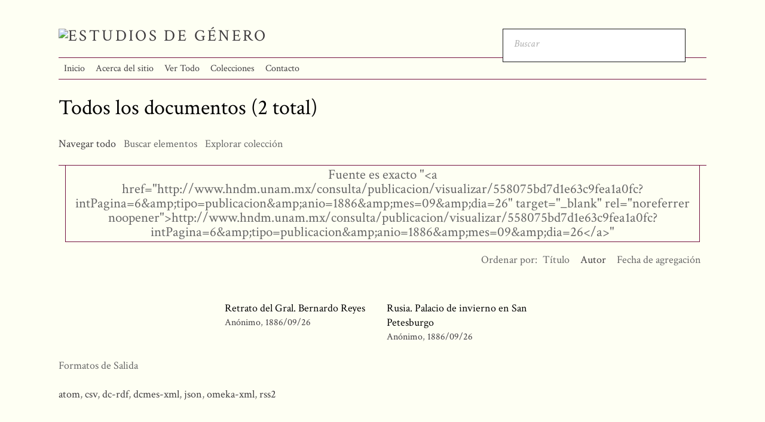

--- FILE ---
content_type: text/html; charset=utf-8
request_url: https://historiageneromexico.colmex.mx/items/browse?advanced%5B0%5D%5Belement_id%5D=48&advanced%5B0%5D%5Btype%5D=is+exactly&advanced%5B0%5D%5Bterms%5D=%3Ca+href%3D%22http%3A%2F%2Fwww.hndm.unam.mx%2Fconsulta%2Fpublicacion%2Fvisualizar%2F558075bd7d1e63c9fea1a0fc%3FintPagina%3D6%26amp%3Btipo%3Dpublicacion%26amp%3Banio%3D1886%26amp%3Bmes%3D09%26amp%3Bdia%3D26%22+target%3D%22_blank%22+rel%3D%22noreferrer+noopener%22%3Ehttp%3A%2F%2Fwww.hndm.unam.mx%2Fconsulta%2Fpublicacion%2Fvisualizar%2F558075bd7d1e63c9fea1a0fc%3FintPagina%3D6%26amp%3Btipo%3Dpublicacion%26amp%3Banio%3D1886%26amp%3Bmes%3D09%26amp%3Bdia%3D26%3C%2Fa%3E&sort_field=Dublin+Core%2CCreator
body_size: 3600
content:
<!DOCTYPE html>
<html lang="es">
<head>
    <meta charset="utf-8">
    <meta name="viewport" content="width=device-width, initial-scale=1.0, maximum-scale=1.0, minimum-scale=1.0, user-scalable=yes" />
            <title>Todos los documentos &middot; Estudios de Género</title>

    <link rel="alternate" type="application/rss+xml" title="Canal de RSS Omeka" href="/items/browse?advanced%5B0%5D%5Belement_id%5D=48&amp;advanced%5B0%5D%5Btype%5D=is+exactly&amp;advanced%5B0%5D%5Bterms%5D=%3Ca+href%3D%22http%3A%2F%2Fwww.hndm.unam.mx%2Fconsulta%2Fpublicacion%2Fvisualizar%2F558075bd7d1e63c9fea1a0fc%3FintPagina%3D6%26amp%3Btipo%3Dpublicacion%26amp%3Banio%3D1886%26amp%3Bmes%3D09%26amp%3Bdia%3D26%22+target%3D%22_blank%22+rel%3D%22noreferrer+noopener%22%3Ehttp%3A%2F%2Fwww.hndm.unam.mx%2Fconsulta%2Fpublicacion%2Fvisualizar%2F558075bd7d1e63c9fea1a0fc%3FintPagina%3D6%26amp%3Btipo%3Dpublicacion%26amp%3Banio%3D1886%26amp%3Bmes%3D09%26amp%3Bdia%3D26%3C%2Fa%3E&amp;sort_field=Dublin+Core%2CCreator&amp;output=rss2" /><link rel="alternate" type="application/atom+xml" title="Canal de Atom Omeka" href="/items/browse?advanced%5B0%5D%5Belement_id%5D=48&amp;advanced%5B0%5D%5Btype%5D=is+exactly&amp;advanced%5B0%5D%5Bterms%5D=%3Ca+href%3D%22http%3A%2F%2Fwww.hndm.unam.mx%2Fconsulta%2Fpublicacion%2Fvisualizar%2F558075bd7d1e63c9fea1a0fc%3FintPagina%3D6%26amp%3Btipo%3Dpublicacion%26amp%3Banio%3D1886%26amp%3Bmes%3D09%26amp%3Bdia%3D26%22+target%3D%22_blank%22+rel%3D%22noreferrer+noopener%22%3Ehttp%3A%2F%2Fwww.hndm.unam.mx%2Fconsulta%2Fpublicacion%2Fvisualizar%2F558075bd7d1e63c9fea1a0fc%3FintPagina%3D6%26amp%3Btipo%3Dpublicacion%26amp%3Banio%3D1886%26amp%3Bmes%3D09%26amp%3Bdia%3D26%3C%2Fa%3E&amp;sort_field=Dublin+Core%2CCreator&amp;output=atom" />
    <!-- Plugin Stuff -->
    
    <!-- Stylesheets -->
    <link href="/application/views/scripts/css/public.css?v=3.1.1" media="screen" rel="stylesheet" type="text/css" >
<link href="/plugins/Html5Media/views/shared/mediaelement/mediaelementplayer.css?v=3.1.1" media="all" rel="stylesheet" type="text/css" >
<link href="/plugins/Html5Media/views/shared/css/html5media.css?v=3.1.1" media="all" rel="stylesheet" type="text/css" >
<link href="/plugins/Reference/views/public/css/reference.css?v=3.1.1" media="all" rel="stylesheet" type="text/css" >
<link href="/themes/centerrow/css/style.css?v=3.1.1" media="all" rel="stylesheet" type="text/css" >
<link href="/application/views/scripts/css/iconfonts.css?v=3.1.1" media="all" rel="stylesheet" type="text/css" >
<link href="https://fonts.googleapis.com/css?family=Crimson+Text:400,400italic,700,700italic" media="all" rel="stylesheet" type="text/css" >
<style>

body,
#search-form,
#search-container input[type="text"],
#search-container button,
#advanced-form {
    background-color: #Fefff3}

header nav .navigation,
#search-container input[type="text"],
#search-container button,
#search-form.closed + .search-toggle,
#advanced-form,
#search-filters ul li,
#item-filters ul li,
.element-set h2,
#exhibit-page-navigation,
#exhibit-pages > ul > li:not(:last-of-type),
#exhibit-pages h4,
table,
th, 
td,
select,
.item-pagination.navigation,
.secondary-nav ul {
    border-color: #741240}

a,
.secondary-nav.navigation li.active a,
.pagination-nav .sorting a,
#sort-links .sorting a,
#exhibit-pages .current a {
    color: #3F3C3F;
}
</style>
    <!-- JavaScripts -->
    <script type="text/javascript" src="//ajax.googleapis.com/ajax/libs/jquery/3.6.0/jquery.min.js"></script>
<script type="text/javascript">
    //<!--
    window.jQuery || document.write("<script type=\"text\/javascript\" src=\"\/application\/views\/scripts\/javascripts\/vendor\/jquery.js?v=3.1.1\" charset=\"utf-8\"><\/script>")    //-->
</script>
<script type="text/javascript" src="//ajax.googleapis.com/ajax/libs/jqueryui/1.12.1/jquery-ui.min.js"></script>
<script type="text/javascript">
    //<!--
    window.jQuery.ui || document.write("<script type=\"text\/javascript\" src=\"\/application\/views\/scripts\/javascripts\/vendor\/jquery-ui.js?v=3.1.1\" charset=\"utf-8\"><\/script>")    //-->
</script>
<script type="text/javascript" src="/application/views/scripts/javascripts/vendor/jquery.ui.touch-punch.js"></script>
<script type="text/javascript">
    //<!--
    jQuery.noConflict();    //-->
</script>
<script type="text/javascript">
    //<!--
    mejsL10n = {"language":"es","strings":{"mejs.download-file":"Descargar fichero","mejs.play":"Reproducir","mejs.pause":"Pausar","mejs.mute-toggle":"Silenciar","mejs.fullscreen":"Pantalla completa","mejs.captions-subtitles":"Subt\u00edtulos","mejs.none":"Ninguno","mejs.fullscreen-off":"Salir de pantalla completa","mejs.fullscreen-on":"Ir a pantalla completa","mejs.unmute":"Habilitar sonido","mejs.mute":"Silenciar","mejs.download-video":"Descargar v\u00eddeo","mejs.close":"Cerrar"}};    //-->
</script>
<script type="text/javascript" src="/plugins/Html5Media/views/shared/mediaelement/mediaelement-and-player.min.js?v=3.1.1"></script>
<script type="text/javascript" src="/application/views/scripts/javascripts/globals.js?v=3.1.1"></script>
<script type="text/javascript" src="/themes/centerrow/js/centerrow.js?v=3.1.1"></script></head>

<body class="items browse">
    <a href="#content" id="skipnav">Saltar al contenido principal</a>
        <div id="wrap">

        <header role="banner">

            
            <div id="site-title"><a href="https://historiageneromexico.colmex.mx" ><img src="https://historiageneromexico.colmex.mx/files/theme_uploads/69305fbe896ba9706f4001fa0df16faf.png" alt="Estudios de Género" /></a>
</div>

            <div id="search-container" role="search">
                                <form id="search-form" name="search-form" role="search" class="open" action="/search" aria-label="Buscar" method="get">    <input type="text" name="query" id="query" value="" title="Buscar" placeholder="Buscar">            <input type="hidden" name="query_type" value="keyword" id="query_type">                <input type="hidden" name="record_types[]" value="Item" id="record_types">                <input type="hidden" name="record_types[]" value="File" id="record_types">                <input type="hidden" name="record_types[]" value="Collection" id="record_types">                <button name="submit_search" id="submit_search" type="submit" value="Entregar">Entregar</button></form>                                <button type="button" class="search-toggle" title="Toggle search"></button>
            </div>


            <nav id="top-nav" role="navigation">
                <ul class="navigation">
    <li>
        <a href="/">Inicio</a>
    </li>
    <li>
        <a href="/sobre">Acerca del sitio</a>
    </li>
    <li class="active">
        <a href="/items/browse">Ver Todo</a>
    </li>
    <li>
        <a href="/colecciones">Colecciones</a>
    </li>
    <li>
        <a href="/contacto">Contacto</a>
    </li>
</ul>            </nav>

            

        </header>

        <article id="content" role="main">

            
<h1>Todos los documentos (2 total)</h1>

<nav class="items-nav navigation secondary-nav">
    <ul class="navigation">
    <li class="active">
        <a href="/items/browse">Navegar todo</a>
    </li>
    <li>
        <a href="/items/search">Buscar elementos</a>
    </li>
    <li>
        <a href="/references">Explorar colección</a>
    </li>
</ul></nav>

<div id="item-filters"><ul><li class="advanced">Fuente es exacto &quot;&lt;a href=&quot;http://www.hndm.unam.mx/consulta/publicacion/visualizar/558075bd7d1e63c9fea1a0fc?intPagina=6&amp;amp;tipo=publicacion&amp;amp;anio=1886&amp;amp;mes=09&amp;amp;dia=26&quot; target=&quot;_blank&quot; rel=&quot;noreferrer noopener&quot;&gt;http://www.hndm.unam.mx/consulta/publicacion/visualizar/558075bd7d1e63c9fea1a0fc?intPagina=6&amp;amp;tipo=publicacion&amp;amp;anio=1886&amp;amp;mes=09&amp;amp;dia=26&lt;/a&gt;&quot;</li></ul></div>


<div id="sort-links">
    <span class="sort-label">Ordenar por:</span><ul id="sort-links-list"><li  ><a href="/items/browse?advanced%5B0%5D%5Belement_id%5D=48&amp;advanced%5B0%5D%5Btype%5D=is+exactly&amp;advanced%5B0%5D%5Bterms%5D=%3Ca+href%3D%22http%3A%2F%2Fwww.hndm.unam.mx%2Fconsulta%2Fpublicacion%2Fvisualizar%2F558075bd7d1e63c9fea1a0fc%3FintPagina%3D6%26amp%3Btipo%3Dpublicacion%26amp%3Banio%3D1886%26amp%3Bmes%3D09%26amp%3Bdia%3D26%22+target%3D%22_blank%22+rel%3D%22noreferrer+noopener%22%3Ehttp%3A%2F%2Fwww.hndm.unam.mx%2Fconsulta%2Fpublicacion%2Fvisualizar%2F558075bd7d1e63c9fea1a0fc%3FintPagina%3D6%26amp%3Btipo%3Dpublicacion%26amp%3Banio%3D1886%26amp%3Bmes%3D09%26amp%3Bdia%3D26%3C%2Fa%3E&amp;sort_field=Dublin+Core%2CTitle" aria-label="Orden ascendente Título" title="Orden ascendente">Título <span role="presentation" class="sort-icon"></span></a></li><li class="sorting asc" ><a href="/items/browse?advanced%5B0%5D%5Belement_id%5D=48&amp;advanced%5B0%5D%5Btype%5D=is+exactly&amp;advanced%5B0%5D%5Bterms%5D=%3Ca+href%3D%22http%3A%2F%2Fwww.hndm.unam.mx%2Fconsulta%2Fpublicacion%2Fvisualizar%2F558075bd7d1e63c9fea1a0fc%3FintPagina%3D6%26amp%3Btipo%3Dpublicacion%26amp%3Banio%3D1886%26amp%3Bmes%3D09%26amp%3Bdia%3D26%22+target%3D%22_blank%22+rel%3D%22noreferrer+noopener%22%3Ehttp%3A%2F%2Fwww.hndm.unam.mx%2Fconsulta%2Fpublicacion%2Fvisualizar%2F558075bd7d1e63c9fea1a0fc%3FintPagina%3D6%26amp%3Btipo%3Dpublicacion%26amp%3Banio%3D1886%26amp%3Bmes%3D09%26amp%3Bdia%3D26%3C%2Fa%3E&amp;sort_field=Dublin+Core%2CCreator&amp;sort_dir=d" aria-label="Ordenamiento ascendente Autor" title="Ordenamiento ascendente">Autor <span role="presentation" class="sort-icon"></span></a></li><li  ><a href="/items/browse?advanced%5B0%5D%5Belement_id%5D=48&amp;advanced%5B0%5D%5Btype%5D=is+exactly&amp;advanced%5B0%5D%5Bterms%5D=%3Ca+href%3D%22http%3A%2F%2Fwww.hndm.unam.mx%2Fconsulta%2Fpublicacion%2Fvisualizar%2F558075bd7d1e63c9fea1a0fc%3FintPagina%3D6%26amp%3Btipo%3Dpublicacion%26amp%3Banio%3D1886%26amp%3Bmes%3D09%26amp%3Bdia%3D26%22+target%3D%22_blank%22+rel%3D%22noreferrer+noopener%22%3Ehttp%3A%2F%2Fwww.hndm.unam.mx%2Fconsulta%2Fpublicacion%2Fvisualizar%2F558075bd7d1e63c9fea1a0fc%3FintPagina%3D6%26amp%3Btipo%3Dpublicacion%26amp%3Banio%3D1886%26amp%3Bmes%3D09%26amp%3Bdia%3D26%3C%2Fa%3E&amp;sort_field=added" aria-label="Orden ascendente Fecha de agregación" title="Orden ascendente">Fecha de agregación <span role="presentation" class="sort-icon"></span></a></li></ul></div>


<div class="records">
        <div class="item hentry">
        <div class="item-meta">
        
        <h2><a href="/items/show/29020" class="permalink">Retrato del Gral. Bernardo Reyes</a></h2>

                <span class="creator"><a href="/items/browse?advanced%5B0%5D%5Belement_id%5D=39&advanced%5B0%5D%5Btype%5D=is+exactly&advanced%5B0%5D%5Bterms%5D=An%C3%B3nimo">Anónimo</a></span>
                        <span class="date"><a href="/items/browse?advanced%5B0%5D%5Belement_id%5D=40&advanced%5B0%5D%5Btype%5D=is+exactly&advanced%5B0%5D%5Bterms%5D=1886%2F09%2F26">1886/09/26</a></span>
        
        <span class="Z3988" title="ctx_ver=Z39.88-2004&amp;rft_val_fmt=info%3Aofi%2Ffmt%3Akev%3Amtx%3Adc&amp;rfr_id=info%3Asid%2Fomeka.org%3Agenerator&amp;rft.creator=An%C3%B3nimo&amp;rft.date=1886%2F09%2F26&amp;rft.format=PDF&amp;rft.source=http%3A%2F%2Fwww.hndm.unam.mx%2Fconsulta%2Fpublicacion%2Fvisualizar%2F558075bd7d1e63c9fea1a0fc%3FintPagina%3D6%26amp%3Btipo%3Dpublicacion%26amp%3Banio%3D1886%26amp%3Bmes%3D09%26amp%3Bdia%3D26&amp;rft.language=spa&amp;rft.title=Retrato+del+Gral.+Bernardo+Reyes&amp;rft.type=Article&amp;rft.identifier=https%3A%2F%2Fhistoriageneromexico.colmex.mx%2Fitems%2Fshow%2F29020" aria-hidden="true"></span>
        </div><!-- end class="item-meta" -->
    </div><!-- end class="item hentry" -->
        <div class="item hentry">
        <div class="item-meta">
        
        <h2><a href="/items/show/29022" class="permalink">Rusia. Palacio de invierno en San Petesburgo</a></h2>

                <span class="creator"><a href="/items/browse?advanced%5B0%5D%5Belement_id%5D=39&advanced%5B0%5D%5Btype%5D=is+exactly&advanced%5B0%5D%5Bterms%5D=An%C3%B3nimo">Anónimo</a></span>
                        <span class="date"><a href="/items/browse?advanced%5B0%5D%5Belement_id%5D=40&advanced%5B0%5D%5Btype%5D=is+exactly&advanced%5B0%5D%5Bterms%5D=1886%2F09%2F26">1886/09/26</a></span>
        
        <span class="Z3988" title="ctx_ver=Z39.88-2004&amp;rft_val_fmt=info%3Aofi%2Ffmt%3Akev%3Amtx%3Adc&amp;rfr_id=info%3Asid%2Fomeka.org%3Agenerator&amp;rft.creator=An%C3%B3nimo&amp;rft.date=1886%2F09%2F26&amp;rft.format=PDF&amp;rft.source=http%3A%2F%2Fwww.hndm.unam.mx%2Fconsulta%2Fpublicacion%2Fvisualizar%2F558075bd7d1e63c9fea1a0fc%3FintPagina%3D6%26amp%3Btipo%3Dpublicacion%26amp%3Banio%3D1886%26amp%3Bmes%3D09%26amp%3Bdia%3D26&amp;rft.language=spa&amp;rft.title=Rusia.+Palacio+de+invierno+en+San+Petesburgo&amp;rft.type=Article&amp;rft.identifier=https%3A%2F%2Fhistoriageneromexico.colmex.mx%2Fitems%2Fshow%2F29022" aria-hidden="true"></span>
        </div><!-- end class="item-meta" -->
    </div><!-- end class="item hentry" -->
    </div>


<div id="outputs">
    <span class="outputs-label">Formatos de Salida</span>
                <p id="output-format-list">
        <a href="/items/browse?advanced%5B0%5D%5Belement_id%5D=48&amp;advanced%5B0%5D%5Btype%5D=is+exactly&amp;advanced%5B0%5D%5Bterms%5D=%3Ca+href%3D%22http%3A%2F%2Fwww.hndm.unam.mx%2Fconsulta%2Fpublicacion%2Fvisualizar%2F558075bd7d1e63c9fea1a0fc%3FintPagina%3D6%26amp%3Btipo%3Dpublicacion%26amp%3Banio%3D1886%26amp%3Bmes%3D09%26amp%3Bdia%3D26%22+target%3D%22_blank%22+rel%3D%22noreferrer+noopener%22%3Ehttp%3A%2F%2Fwww.hndm.unam.mx%2Fconsulta%2Fpublicacion%2Fvisualizar%2F558075bd7d1e63c9fea1a0fc%3FintPagina%3D6%26amp%3Btipo%3Dpublicacion%26amp%3Banio%3D1886%26amp%3Bmes%3D09%26amp%3Bdia%3D26%3C%2Fa%3E&amp;sort_field=Dublin+Core%2CCreator&amp;output=atom">atom</a>, <a href="/items/browse?advanced%5B0%5D%5Belement_id%5D=48&amp;advanced%5B0%5D%5Btype%5D=is+exactly&amp;advanced%5B0%5D%5Bterms%5D=%3Ca+href%3D%22http%3A%2F%2Fwww.hndm.unam.mx%2Fconsulta%2Fpublicacion%2Fvisualizar%2F558075bd7d1e63c9fea1a0fc%3FintPagina%3D6%26amp%3Btipo%3Dpublicacion%26amp%3Banio%3D1886%26amp%3Bmes%3D09%26amp%3Bdia%3D26%22+target%3D%22_blank%22+rel%3D%22noreferrer+noopener%22%3Ehttp%3A%2F%2Fwww.hndm.unam.mx%2Fconsulta%2Fpublicacion%2Fvisualizar%2F558075bd7d1e63c9fea1a0fc%3FintPagina%3D6%26amp%3Btipo%3Dpublicacion%26amp%3Banio%3D1886%26amp%3Bmes%3D09%26amp%3Bdia%3D26%3C%2Fa%3E&amp;sort_field=Dublin+Core%2CCreator&amp;output=csv">csv</a>, <a href="/items/browse?advanced%5B0%5D%5Belement_id%5D=48&amp;advanced%5B0%5D%5Btype%5D=is+exactly&amp;advanced%5B0%5D%5Bterms%5D=%3Ca+href%3D%22http%3A%2F%2Fwww.hndm.unam.mx%2Fconsulta%2Fpublicacion%2Fvisualizar%2F558075bd7d1e63c9fea1a0fc%3FintPagina%3D6%26amp%3Btipo%3Dpublicacion%26amp%3Banio%3D1886%26amp%3Bmes%3D09%26amp%3Bdia%3D26%22+target%3D%22_blank%22+rel%3D%22noreferrer+noopener%22%3Ehttp%3A%2F%2Fwww.hndm.unam.mx%2Fconsulta%2Fpublicacion%2Fvisualizar%2F558075bd7d1e63c9fea1a0fc%3FintPagina%3D6%26amp%3Btipo%3Dpublicacion%26amp%3Banio%3D1886%26amp%3Bmes%3D09%26amp%3Bdia%3D26%3C%2Fa%3E&amp;sort_field=Dublin+Core%2CCreator&amp;output=dc-rdf">dc-rdf</a>, <a href="/items/browse?advanced%5B0%5D%5Belement_id%5D=48&amp;advanced%5B0%5D%5Btype%5D=is+exactly&amp;advanced%5B0%5D%5Bterms%5D=%3Ca+href%3D%22http%3A%2F%2Fwww.hndm.unam.mx%2Fconsulta%2Fpublicacion%2Fvisualizar%2F558075bd7d1e63c9fea1a0fc%3FintPagina%3D6%26amp%3Btipo%3Dpublicacion%26amp%3Banio%3D1886%26amp%3Bmes%3D09%26amp%3Bdia%3D26%22+target%3D%22_blank%22+rel%3D%22noreferrer+noopener%22%3Ehttp%3A%2F%2Fwww.hndm.unam.mx%2Fconsulta%2Fpublicacion%2Fvisualizar%2F558075bd7d1e63c9fea1a0fc%3FintPagina%3D6%26amp%3Btipo%3Dpublicacion%26amp%3Banio%3D1886%26amp%3Bmes%3D09%26amp%3Bdia%3D26%3C%2Fa%3E&amp;sort_field=Dublin+Core%2CCreator&amp;output=dcmes-xml">dcmes-xml</a>, <a href="/items/browse?advanced%5B0%5D%5Belement_id%5D=48&amp;advanced%5B0%5D%5Btype%5D=is+exactly&amp;advanced%5B0%5D%5Bterms%5D=%3Ca+href%3D%22http%3A%2F%2Fwww.hndm.unam.mx%2Fconsulta%2Fpublicacion%2Fvisualizar%2F558075bd7d1e63c9fea1a0fc%3FintPagina%3D6%26amp%3Btipo%3Dpublicacion%26amp%3Banio%3D1886%26amp%3Bmes%3D09%26amp%3Bdia%3D26%22+target%3D%22_blank%22+rel%3D%22noreferrer+noopener%22%3Ehttp%3A%2F%2Fwww.hndm.unam.mx%2Fconsulta%2Fpublicacion%2Fvisualizar%2F558075bd7d1e63c9fea1a0fc%3FintPagina%3D6%26amp%3Btipo%3Dpublicacion%26amp%3Banio%3D1886%26amp%3Bmes%3D09%26amp%3Bdia%3D26%3C%2Fa%3E&amp;sort_field=Dublin+Core%2CCreator&amp;output=json">json</a>, <a href="/items/browse?advanced%5B0%5D%5Belement_id%5D=48&amp;advanced%5B0%5D%5Btype%5D=is+exactly&amp;advanced%5B0%5D%5Bterms%5D=%3Ca+href%3D%22http%3A%2F%2Fwww.hndm.unam.mx%2Fconsulta%2Fpublicacion%2Fvisualizar%2F558075bd7d1e63c9fea1a0fc%3FintPagina%3D6%26amp%3Btipo%3Dpublicacion%26amp%3Banio%3D1886%26amp%3Bmes%3D09%26amp%3Bdia%3D26%22+target%3D%22_blank%22+rel%3D%22noreferrer+noopener%22%3Ehttp%3A%2F%2Fwww.hndm.unam.mx%2Fconsulta%2Fpublicacion%2Fvisualizar%2F558075bd7d1e63c9fea1a0fc%3FintPagina%3D6%26amp%3Btipo%3Dpublicacion%26amp%3Banio%3D1886%26amp%3Bmes%3D09%26amp%3Bdia%3D26%3C%2Fa%3E&amp;sort_field=Dublin+Core%2CCreator&amp;output=omeka-xml">omeka-xml</a>, <a href="/items/browse?advanced%5B0%5D%5Belement_id%5D=48&amp;advanced%5B0%5D%5Btype%5D=is+exactly&amp;advanced%5B0%5D%5Bterms%5D=%3Ca+href%3D%22http%3A%2F%2Fwww.hndm.unam.mx%2Fconsulta%2Fpublicacion%2Fvisualizar%2F558075bd7d1e63c9fea1a0fc%3FintPagina%3D6%26amp%3Btipo%3Dpublicacion%26amp%3Banio%3D1886%26amp%3Bmes%3D09%26amp%3Bdia%3D26%22+target%3D%22_blank%22+rel%3D%22noreferrer+noopener%22%3Ehttp%3A%2F%2Fwww.hndm.unam.mx%2Fconsulta%2Fpublicacion%2Fvisualizar%2F558075bd7d1e63c9fea1a0fc%3FintPagina%3D6%26amp%3Btipo%3Dpublicacion%26amp%3Banio%3D1886%26amp%3Bmes%3D09%26amp%3Bdia%3D26%3C%2Fa%3E&amp;sort_field=Dublin+Core%2CCreator&amp;output=rss2">rss2</a>        </p>
    </div>


</article><!-- end content -->
</div>

<footer role="contentinfo">

    <div id="footer-content" class="center-div">
                <div id="custom-footer-text">
            <p><p>Desarrollado por la<span> </span><a href="https://biblioteca.colmex.mx/" class="navbar-link" target="_blank" rel="noreferrer noopener">Biblioteca Daniel Cosío Villegas - El Colegio de México</a>. <br /> Carretera Picacho Ajusco No. 20<br /> Ampliación Fuentes del Pedregal<br /> Delegación Tlalpan C.P. 14110 <br /> Ciudad de México, México<br />5554493000</p></p>
        </div>
                        <nav id="bottom-nav"><ul class="navigation">
    <li>
        <a href="/">Inicio</a>
    </li>
    <li>
        <a href="/sobre">Acerca del sitio</a>
    </li>
    <li class="active">
        <a href="/items/browse">Ver Todo</a>
    </li>
    <li>
        <a href="/colecciones">Colecciones</a>
    </li>
    <li>
        <a href="/contacto">Contacto</a>
    </li>
</ul></nav>
        <p>Tecnología de <a href="http://omeka.org">Omeka</a>.</p>

    </div><!-- end footer-content -->

     
</footer>

<script type="text/javascript">
    jQuery(document).ready(function(){
        Omeka.skipNav();
    });
</script>

</body>

</html>
